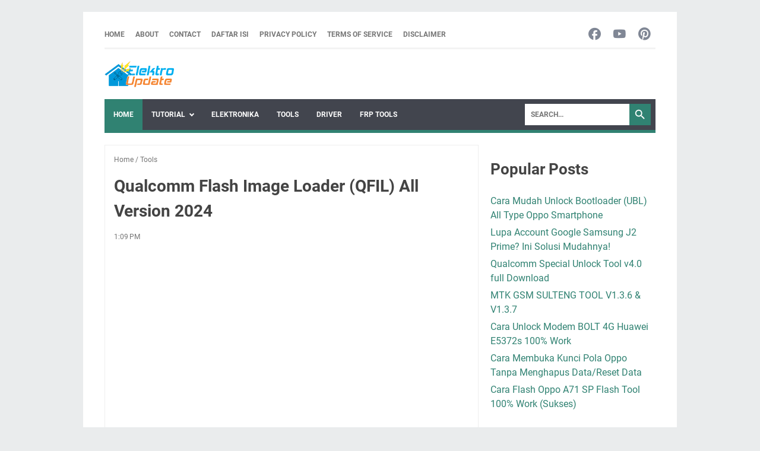

--- FILE ---
content_type: text/html; charset=utf-8
request_url: https://www.google.com/recaptcha/api2/aframe
body_size: 271
content:
<!DOCTYPE HTML><html><head><meta http-equiv="content-type" content="text/html; charset=UTF-8"></head><body><script nonce="4KORwqMqjVZ7Y6cyQkRByQ">/** Anti-fraud and anti-abuse applications only. See google.com/recaptcha */ try{var clients={'sodar':'https://pagead2.googlesyndication.com/pagead/sodar?'};window.addEventListener("message",function(a){try{if(a.source===window.parent){var b=JSON.parse(a.data);var c=clients[b['id']];if(c){var d=document.createElement('img');d.src=c+b['params']+'&rc='+(localStorage.getItem("rc::a")?sessionStorage.getItem("rc::b"):"");window.document.body.appendChild(d);sessionStorage.setItem("rc::e",parseInt(sessionStorage.getItem("rc::e")||0)+1);localStorage.setItem("rc::h",'1767540326943');}}}catch(b){}});window.parent.postMessage("_grecaptcha_ready", "*");}catch(b){}</script></body></html>

--- FILE ---
content_type: text/javascript; charset=UTF-8
request_url: https://www.elektroupdate.com/feeds/posts/default/-/Tools?alt=json-in-script&orderby=updated&start-index=7&max-results=5&callback=msRelatedPosts
body_size: 2966
content:
// API callback
msRelatedPosts({"version":"1.0","encoding":"UTF-8","feed":{"xmlns":"http://www.w3.org/2005/Atom","xmlns$openSearch":"http://a9.com/-/spec/opensearchrss/1.0/","xmlns$blogger":"http://schemas.google.com/blogger/2008","xmlns$georss":"http://www.georss.org/georss","xmlns$gd":"http://schemas.google.com/g/2005","xmlns$thr":"http://purl.org/syndication/thread/1.0","id":{"$t":"tag:blogger.com,1999:blog-6931924324651818881"},"updated":{"$t":"2025-02-22T07:38:14.456+07:00"},"category":[{"term":"ROM Realme"},{"term":"Samsung"},{"term":"Tools"},{"term":"Xiaomi"},{"term":"Elektronika"},{"term":"Oppo"},{"term":"Realme"},{"term":"Asus"},{"term":"Lenovo"},{"term":"Vivo"},{"term":"Driver"},{"term":"Acer"},{"term":"Infinix"},{"term":"Schematic"},{"term":"Xperia"},{"term":"Advan"},{"term":"Mediatek"}],"title":{"type":"text","$t":"Elektro Update"},"subtitle":{"type":"html","$t":"Elektro Update kini hadir untuk berbagi tips, trik dan Membahas masalah seputar elektronik, smartphone, software, Hardware dan tutorial semacamnya"},"link":[{"rel":"http://schemas.google.com/g/2005#feed","type":"application/atom+xml","href":"https:\/\/www.elektroupdate.com\/feeds\/posts\/default"},{"rel":"self","type":"application/atom+xml","href":"https:\/\/www.blogger.com\/feeds\/6931924324651818881\/posts\/default\/-\/Tools?alt=json-in-script\u0026start-index=7\u0026max-results=5\u0026orderby=updated"},{"rel":"alternate","type":"text/html","href":"https:\/\/www.elektroupdate.com\/search\/label\/Tools"},{"rel":"hub","href":"http://pubsubhubbub.appspot.com/"},{"rel":"previous","type":"application/atom+xml","href":"https:\/\/www.blogger.com\/feeds\/6931924324651818881\/posts\/default\/-\/Tools\/-\/Tools?alt=json-in-script\u0026start-index=2\u0026max-results=5\u0026orderby=updated"},{"rel":"next","type":"application/atom+xml","href":"https:\/\/www.blogger.com\/feeds\/6931924324651818881\/posts\/default\/-\/Tools\/-\/Tools?alt=json-in-script\u0026start-index=12\u0026max-results=5\u0026orderby=updated"}],"author":[{"name":{"$t":"Elektro Update"},"uri":{"$t":"http:\/\/www.blogger.com\/profile\/02682198107356590437"},"email":{"$t":"noreply@blogger.com"},"gd$image":{"rel":"http://schemas.google.com/g/2005#thumbnail","width":"32","height":"12","src":"\/\/blogger.googleusercontent.com\/img\/b\/R29vZ2xl\/AVvXsEjAa9GZLlFWsdBiNmWxw84FzNxFrqmSID48GAAxNyKdw5IdGbZPQD0jyiIpDoSXSSijMyUtcG-9GikyiOcxaw5XXYZwj8bT84zhorwLlmgxSvgj-StZj3Exk3dOzbGZY7g\/s113\/elektro+update.png"}}],"generator":{"version":"7.00","uri":"http://www.blogger.com","$t":"Blogger"},"openSearch$totalResults":{"$t":"33"},"openSearch$startIndex":{"$t":"7"},"openSearch$itemsPerPage":{"$t":"5"},"entry":[{"id":{"$t":"tag:blogger.com,1999:blog-6931924324651818881.post-7918571581326986410"},"published":{"$t":"2018-12-28T23:02:00.004+07:00"},"updated":{"$t":"2024-05-21T07:38:24.501+07:00"},"category":[{"scheme":"http://www.blogger.com/atom/ns#","term":"Tools"}],"title":{"type":"text","$t":"Download Odin All Version For Flash Samsung Galaxy"},"summary":{"type":"text","$t":"Odin For Samsung Galaxy - Hallo sobat Opreker, berjumpa lagi dengan Elektro Update. Disini saya ingin berbagi sebuah tools yang biasa digunakan untuk mengatasi masalah software pada Smartphone Samsung Galaxy, Anda dapat meng-unduhnya secara GRATIS pada link yang sudah saya sediakan dibah.Tools ini bernama Odin, dan tools ini sudah sangat familiar dikalangan para teknisi Handphone. Dan tools ini "},"link":[{"rel":"edit","type":"application/atom+xml","href":"https:\/\/www.blogger.com\/feeds\/6931924324651818881\/posts\/default\/7918571581326986410"},{"rel":"self","type":"application/atom+xml","href":"https:\/\/www.blogger.com\/feeds\/6931924324651818881\/posts\/default\/7918571581326986410"},{"rel":"alternate","type":"text/html","href":"https:\/\/www.elektroupdate.com\/2018\/12\/download-odin-all-version-for-flash-samsung-galaxy.html","title":"Download Odin All Version For Flash Samsung Galaxy"}],"author":[{"name":{"$t":"Elektro Update"},"uri":{"$t":"http:\/\/www.blogger.com\/profile\/02682198107356590437"},"email":{"$t":"noreply@blogger.com"},"gd$image":{"rel":"http://schemas.google.com/g/2005#thumbnail","width":"32","height":"12","src":"\/\/blogger.googleusercontent.com\/img\/b\/R29vZ2xl\/AVvXsEjAa9GZLlFWsdBiNmWxw84FzNxFrqmSID48GAAxNyKdw5IdGbZPQD0jyiIpDoSXSSijMyUtcG-9GikyiOcxaw5XXYZwj8bT84zhorwLlmgxSvgj-StZj3Exk3dOzbGZY7g\/s113\/elektro+update.png"}}],"media$thumbnail":{"xmlns$media":"http://search.yahoo.com/mrss/","url":"https:\/\/blogger.googleusercontent.com\/img\/b\/R29vZ2xl\/AVvXsEhWhPxmsfk80Db-bbBgr28wEtGxDJ9q9D2oPU_I-MO2X4vC1YRNVOmSUkSD7JwqJK48JtLYdqXgNEG7vKQbXzUhprlzl1e7Nv9m3f9pGN6kNm2kmpTycGLs31QdBknUUtDX8ut5DfSdDyEt\/s72-c\/odin.png","height":"72","width":"72"}},{"id":{"$t":"tag:blogger.com,1999:blog-6931924324651818881.post-2636623714372942805"},"published":{"$t":"2019-11-24T22:12:00.002+07:00"},"updated":{"$t":"2024-05-21T07:13:11.512+07:00"},"category":[{"scheme":"http://www.blogger.com/atom/ns#","term":"Tools"}],"title":{"type":"text","$t":"Ekstrak File Tar.gz, Tar.bz di Windows Dengan Mudah"},"summary":{"type":"text","$t":"Ekstrak File Tar.gz, Tar.bz - Mungkin bagi anda yang baru menemui sebuah file dengan ekstensi Tar.gz (.tgz) dan sejenisnya, masih bingung dan bertanya-tanya, file apa ini??? dan bagaimana cara meng-Ekstraknya??? Pada kesempatan kali ini Elektro Update ingin berbagi tutorial mudah Cara Ekstrak\u0026nbsp;File Tar.gz, Tar.bz di semua Windows Dengan Mudah tanpa aplikasi dan tanpa ribet.\n\n\nDisini saya "},"link":[{"rel":"edit","type":"application/atom+xml","href":"https:\/\/www.blogger.com\/feeds\/6931924324651818881\/posts\/default\/2636623714372942805"},{"rel":"self","type":"application/atom+xml","href":"https:\/\/www.blogger.com\/feeds\/6931924324651818881\/posts\/default\/2636623714372942805"},{"rel":"alternate","type":"text/html","href":"https:\/\/www.elektroupdate.com\/2019\/11\/ekstrak-file-targz-tarbz-di-windows.html","title":"Ekstrak File Tar.gz, Tar.bz di Windows Dengan Mudah"}],"author":[{"name":{"$t":"Elektro Update"},"uri":{"$t":"http:\/\/www.blogger.com\/profile\/02682198107356590437"},"email":{"$t":"noreply@blogger.com"},"gd$image":{"rel":"http://schemas.google.com/g/2005#thumbnail","width":"32","height":"12","src":"\/\/blogger.googleusercontent.com\/img\/b\/R29vZ2xl\/AVvXsEjAa9GZLlFWsdBiNmWxw84FzNxFrqmSID48GAAxNyKdw5IdGbZPQD0jyiIpDoSXSSijMyUtcG-9GikyiOcxaw5XXYZwj8bT84zhorwLlmgxSvgj-StZj3Exk3dOzbGZY7g\/s113\/elektro+update.png"}}],"media$thumbnail":{"xmlns$media":"http://search.yahoo.com/mrss/","url":"https:\/\/blogger.googleusercontent.com\/img\/b\/R29vZ2xl\/AVvXsEhxnAraoeVfw1i8QEgsxy88MfivR1md0jPxlZWSVe2FqSlmbXcLZtRTBxwELiM5RyDxczxOhGHraZO52DOGs5v2V9mzhhPsqhpJLwjFzeh9Hi79Zef5xN2-3oQVfD7T1zL7Sy3Dps114IAM\/s72-c\/ektrak+tar.png","height":"72","width":"72"}},{"id":{"$t":"tag:blogger.com,1999:blog-6931924324651818881.post-2377518525669195273"},"published":{"$t":"2018-12-29T04:00:00.004+07:00"},"updated":{"$t":"2024-05-21T06:26:54.888+07:00"},"category":[{"scheme":"http://www.blogger.com/atom/ns#","term":"Tools"}],"title":{"type":"text","$t":"Kingroot All Version Free Download Update 2022"},"summary":{"type":"text","$t":"Kingroot\u0026nbsp;Update terbaru 2022 Adalah sebuah aplikasi yang dapat digunakan untuk mendapatkan akses penuh kedalam sistem android. Penggunaan aplikasi ini pun terbilang sangat mudah dibandingkan dengan aplikasi root lainnya, hanya tinggal menekan tombol root dan menunggu hasil hingga sukses mendapatkan akses penuh root.Kingroot kini hadir dengan beberapa versi, versi yang terakhir adalah V5.4.0 "},"link":[{"rel":"edit","type":"application/atom+xml","href":"https:\/\/www.blogger.com\/feeds\/6931924324651818881\/posts\/default\/2377518525669195273"},{"rel":"self","type":"application/atom+xml","href":"https:\/\/www.blogger.com\/feeds\/6931924324651818881\/posts\/default\/2377518525669195273"},{"rel":"alternate","type":"text/html","href":"https:\/\/www.elektroupdate.com\/2018\/12\/kingroot-all-version-free-download-for-android.html","title":"Kingroot All Version Free Download Update 2022"}],"author":[{"name":{"$t":"Elektro Update"},"uri":{"$t":"http:\/\/www.blogger.com\/profile\/02682198107356590437"},"email":{"$t":"noreply@blogger.com"},"gd$image":{"rel":"http://schemas.google.com/g/2005#thumbnail","width":"32","height":"12","src":"\/\/blogger.googleusercontent.com\/img\/b\/R29vZ2xl\/AVvXsEjAa9GZLlFWsdBiNmWxw84FzNxFrqmSID48GAAxNyKdw5IdGbZPQD0jyiIpDoSXSSijMyUtcG-9GikyiOcxaw5XXYZwj8bT84zhorwLlmgxSvgj-StZj3Exk3dOzbGZY7g\/s113\/elektro+update.png"}}],"media$thumbnail":{"xmlns$media":"http://search.yahoo.com/mrss/","url":"https:\/\/blogger.googleusercontent.com\/img\/b\/R29vZ2xl\/AVvXsEiI7SWxiGb6mKgW6aZFZOZU6RSIBnXOquPIL7Hu_DZaxqvJi0cfdSvBpQ7iLrJkKm2pTQ4aXfqF-oVxCOt3fJQ6BtuX7yeefXAhhXR3_VbdZdwrlC3d_Qb5visKEvD96uFl2_0q2VJhSojP\/s72-c\/Kingroot+elektroupdate.png","height":"72","width":"72"}},{"id":{"$t":"tag:blogger.com,1999:blog-6931924324651818881.post-3313084536768964406"},"published":{"$t":"2017-11-21T21:33:00.007+07:00"},"updated":{"$t":"2024-05-21T06:26:30.987+07:00"},"category":[{"scheme":"http://www.blogger.com/atom/ns#","term":"Tools"}],"title":{"type":"text","$t":"Download SuperSu All Version dan Cara Instalnya"},"summary":{"type":"text","$t":"Download SuperSu All Version - SuperSU atau Super User adalah aplikasi yang dapat menembus kedalam sistem android, aplikasi ini biasanya di gunakan oleh para opreker yang ingin merubah tampilan atau sistem android. Seperti upgrade version diluar OS bawaan smartphone, memperlancar performa handphone dsb.\nDownload SuperSu All Version dan Cara Instalnya\nJika Smartphone Android anda belum di root "},"link":[{"rel":"edit","type":"application/atom+xml","href":"https:\/\/www.blogger.com\/feeds\/6931924324651818881\/posts\/default\/3313084536768964406"},{"rel":"self","type":"application/atom+xml","href":"https:\/\/www.blogger.com\/feeds\/6931924324651818881\/posts\/default\/3313084536768964406"},{"rel":"alternate","type":"text/html","href":"https:\/\/www.elektroupdate.com\/2017\/11\/free-download-supersu-all-version.html","title":"Download SuperSu All Version dan Cara Instalnya"}],"author":[{"name":{"$t":"Elektro Update"},"uri":{"$t":"http:\/\/www.blogger.com\/profile\/02682198107356590437"},"email":{"$t":"noreply@blogger.com"},"gd$image":{"rel":"http://schemas.google.com/g/2005#thumbnail","width":"32","height":"12","src":"\/\/blogger.googleusercontent.com\/img\/b\/R29vZ2xl\/AVvXsEjAa9GZLlFWsdBiNmWxw84FzNxFrqmSID48GAAxNyKdw5IdGbZPQD0jyiIpDoSXSSijMyUtcG-9GikyiOcxaw5XXYZwj8bT84zhorwLlmgxSvgj-StZj3Exk3dOzbGZY7g\/s113\/elektro+update.png"}}],"media$thumbnail":{"xmlns$media":"http://search.yahoo.com/mrss/","url":"https:\/\/blogger.googleusercontent.com\/img\/b\/R29vZ2xl\/AVvXsEguytEo711vLd8c2ygt9PXl4Bzva_7Qrt98F7jvcN-XAh6puiDDdfz98VspEGdly2oETqL7Ttyh5XgDHhL7VXqq3ui_XQv68lBmAoD8xe77ZaXbd06E9wi9ifQdhvxdHeRtKX4Pm544J8GR\/s72-c\/Download-SuperSu-zip-Latest-Version-Flashable-zip-apk+copy.png","height":"72","width":"72"}},{"id":{"$t":"tag:blogger.com,1999:blog-6931924324651818881.post-2909042529194665328"},"published":{"$t":"2019-11-02T13:13:00.002+07:00"},"updated":{"$t":"2024-05-20T21:36:12.046+07:00"},"category":[{"scheme":"http://www.blogger.com/atom/ns#","term":"Tools"},{"scheme":"http://www.blogger.com/atom/ns#","term":"Xiaomi"}],"title":{"type":"text","$t":"Free Xiaomi Firmware Downloader Tool V0.3"},"summary":{"type":"text","$t":"Xiaomi Firmware Downloader adalah sebuah aplikasi Windows Komputer, yang dapat Anda gunakan untuk mengunduh firmware terbaru dari semua Type Smartphone Xiaomi, unduh file ROM terbaru dan ter-update dengan sekali klik saja.Dengan menggunakan aplikasi ini, tentu sangat memudahkan bagi seorang teknisi ponsel untuk mencari dan men-download file firmware Xiaomi yang dibutuhkan. Dengan hanya memasukan "},"link":[{"rel":"edit","type":"application/atom+xml","href":"https:\/\/www.blogger.com\/feeds\/6931924324651818881\/posts\/default\/2909042529194665328"},{"rel":"self","type":"application/atom+xml","href":"https:\/\/www.blogger.com\/feeds\/6931924324651818881\/posts\/default\/2909042529194665328"},{"rel":"alternate","type":"text/html","href":"https:\/\/www.elektroupdate.com\/2019\/11\/free-xiaomi-firmware-downloader-tool-v03.html","title":"Free Xiaomi Firmware Downloader Tool V0.3"}],"author":[{"name":{"$t":"Elektro Update"},"uri":{"$t":"http:\/\/www.blogger.com\/profile\/02682198107356590437"},"email":{"$t":"noreply@blogger.com"},"gd$image":{"rel":"http://schemas.google.com/g/2005#thumbnail","width":"32","height":"12","src":"\/\/blogger.googleusercontent.com\/img\/b\/R29vZ2xl\/AVvXsEjAa9GZLlFWsdBiNmWxw84FzNxFrqmSID48GAAxNyKdw5IdGbZPQD0jyiIpDoSXSSijMyUtcG-9GikyiOcxaw5XXYZwj8bT84zhorwLlmgxSvgj-StZj3Exk3dOzbGZY7g\/s113\/elektro+update.png"}}],"media$thumbnail":{"xmlns$media":"http://search.yahoo.com/mrss/","url":"https:\/\/blogger.googleusercontent.com\/img\/b\/R29vZ2xl\/AVvXsEgG1eSLiYjqIz7M919LA3N2s3hCpL6eKAHJCTtKgXUkuLuTlRZ6pkFMX6VNbYS6gzfYkjJO0Dkvboqlun_S6VM-ASaRDlKt1tPw80tsBlVoTnoQILRz_XgOEntfknwHzuMkTj31zymjC82t\/s72-c\/mi+firm.bmp","height":"72","width":"72"}}]}});

--- FILE ---
content_type: text/plain
request_url: https://www.google-analytics.com/j/collect?v=1&_v=j102&a=457074632&t=pageview&_s=1&dl=https%3A%2F%2Fwww.elektroupdate.com%2F2019%2F04%2Fqfil-qualcomm-flash-image-loader.html&ul=en-us%40posix&dt=Qualcomm%20Flash%20Image%20Loader%20(QFIL)%20All%20Version%202024%20-%20Elektro%20Update&sr=1280x720&vp=1280x720&_u=IEBAAEABAAAAACAAI~&jid=782323879&gjid=656187173&cid=294932783.1767540324&tid=UA-110089895-1&_gid=1861139952.1767540324&_r=1&_slc=1&z=1570720811
body_size: -452
content:
2,cG-FRVRKDHVKV

--- FILE ---
content_type: text/javascript; charset=UTF-8
request_url: https://www.elektroupdate.com/feeds/posts/summary/-/Tools?alt=json-in-script&callback=bacaJuga&max-results=5
body_size: 3143
content:
// API callback
bacaJuga({"version":"1.0","encoding":"UTF-8","feed":{"xmlns":"http://www.w3.org/2005/Atom","xmlns$openSearch":"http://a9.com/-/spec/opensearchrss/1.0/","xmlns$blogger":"http://schemas.google.com/blogger/2008","xmlns$georss":"http://www.georss.org/georss","xmlns$gd":"http://schemas.google.com/g/2005","xmlns$thr":"http://purl.org/syndication/thread/1.0","id":{"$t":"tag:blogger.com,1999:blog-6931924324651818881"},"updated":{"$t":"2025-02-22T07:38:14.456+07:00"},"category":[{"term":"ROM Realme"},{"term":"Samsung"},{"term":"Tools"},{"term":"Xiaomi"},{"term":"Elektronika"},{"term":"Oppo"},{"term":"Realme"},{"term":"Asus"},{"term":"Lenovo"},{"term":"Vivo"},{"term":"Driver"},{"term":"Acer"},{"term":"Infinix"},{"term":"Schematic"},{"term":"Xperia"},{"term":"Advan"},{"term":"Mediatek"}],"title":{"type":"text","$t":"Elektro Update"},"subtitle":{"type":"html","$t":"Elektro Update kini hadir untuk berbagi tips, trik dan Membahas masalah seputar elektronik, smartphone, software, Hardware dan tutorial semacamnya"},"link":[{"rel":"http://schemas.google.com/g/2005#feed","type":"application/atom+xml","href":"https:\/\/www.elektroupdate.com\/feeds\/posts\/summary"},{"rel":"self","type":"application/atom+xml","href":"https:\/\/www.blogger.com\/feeds\/6931924324651818881\/posts\/summary\/-\/Tools?alt=json-in-script\u0026max-results=5"},{"rel":"alternate","type":"text/html","href":"https:\/\/www.elektroupdate.com\/search\/label\/Tools"},{"rel":"hub","href":"http://pubsubhubbub.appspot.com/"},{"rel":"next","type":"application/atom+xml","href":"https:\/\/www.blogger.com\/feeds\/6931924324651818881\/posts\/summary\/-\/Tools\/-\/Tools?alt=json-in-script\u0026start-index=6\u0026max-results=5"}],"author":[{"name":{"$t":"Elektro Update"},"uri":{"$t":"http:\/\/www.blogger.com\/profile\/02682198107356590437"},"email":{"$t":"noreply@blogger.com"},"gd$image":{"rel":"http://schemas.google.com/g/2005#thumbnail","width":"32","height":"12","src":"\/\/blogger.googleusercontent.com\/img\/b\/R29vZ2xl\/AVvXsEjAa9GZLlFWsdBiNmWxw84FzNxFrqmSID48GAAxNyKdw5IdGbZPQD0jyiIpDoSXSSijMyUtcG-9GikyiOcxaw5XXYZwj8bT84zhorwLlmgxSvgj-StZj3Exk3dOzbGZY7g\/s113\/elektro+update.png"}}],"generator":{"version":"7.00","uri":"http://www.blogger.com","$t":"Blogger"},"openSearch$totalResults":{"$t":"33"},"openSearch$startIndex":{"$t":"1"},"openSearch$itemsPerPage":{"$t":"5"},"entry":[{"id":{"$t":"tag:blogger.com,1999:blog-6931924324651818881.post-3986644224599863399"},"published":{"$t":"2024-05-26T18:06:00.000+07:00"},"updated":{"$t":"2024-05-26T18:06:48.256+07:00"},"category":[{"scheme":"http://www.blogger.com/atom/ns#","term":"Tools"}],"title":{"type":"text","$t":"Download SPD Flash Tool All Version"},"summary":{"type":"text","$t":"SPD Flash Tool atau sering di sebut juga sebagai Spreadtrum Flash Tool\u0026nbsp;adalah sebuah aplikasi software yang memungkinkan Anda untuk mem-flash firmware pada perangkat seluler yang berbasis chipset Spreadtrum. Aplikasi yang sederhana ini sangat berguna bagi pengguna, karena sangat mudah digunakan bahkan untuk pemula\n\n\n  \n  Tools Ini juga dapat digunakan untuk memperbaiki perangkat yang "},"link":[{"rel":"edit","type":"application/atom+xml","href":"https:\/\/www.blogger.com\/feeds\/6931924324651818881\/posts\/default\/3986644224599863399"},{"rel":"self","type":"application/atom+xml","href":"https:\/\/www.blogger.com\/feeds\/6931924324651818881\/posts\/default\/3986644224599863399"},{"rel":"alternate","type":"text/html","href":"https:\/\/www.elektroupdate.com\/2024\/05\/download-spd-flash-tool-all-version.html","title":"Download SPD Flash Tool All Version"}],"author":[{"name":{"$t":"Elektro Update"},"uri":{"$t":"http:\/\/www.blogger.com\/profile\/02682198107356590437"},"email":{"$t":"noreply@blogger.com"},"gd$image":{"rel":"http://schemas.google.com/g/2005#thumbnail","width":"32","height":"12","src":"\/\/blogger.googleusercontent.com\/img\/b\/R29vZ2xl\/AVvXsEjAa9GZLlFWsdBiNmWxw84FzNxFrqmSID48GAAxNyKdw5IdGbZPQD0jyiIpDoSXSSijMyUtcG-9GikyiOcxaw5XXYZwj8bT84zhorwLlmgxSvgj-StZj3Exk3dOzbGZY7g\/s113\/elektro+update.png"}}],"media$thumbnail":{"xmlns$media":"http://search.yahoo.com/mrss/","url":"https:\/\/blogger.googleusercontent.com\/img\/b\/R29vZ2xl\/AVvXsEiBOwFSaqUw7ji8DOZW6F7CFkn9zWz8UHgpWLYGgd5FLuP_xpa4MvpbEQ61XiIobCs9kno4Prn-vwBY6LY8tVlbEEMpfbmAJ22BHIzt3Tn64Y_gNi8EoJKDPRGG1sY_46lmF_44fcCGRyL0PuIpL1DK3sQ4FrTtg_kw7hYSWwZAU8xgv8mDv_sa978zxWH-\/s72-w640-h338-c\/spd-flash-tool-r27.23.1902.webp","height":"72","width":"72"}},{"id":{"$t":"tag:blogger.com,1999:blog-6931924324651818881.post-6260639546134245011"},"published":{"$t":"2024-05-16T14:48:00.001+07:00"},"updated":{"$t":"2024-05-20T19:16:53.512+07:00"},"category":[{"scheme":"http://www.blogger.com/atom/ns#","term":"Tools"}],"title":{"type":"text","$t":"MSM Download Tool All Version 2024"},"summary":{"type":"text","$t":"MSM Download Tool Crack adalah sebuah alat utilitas Windows yang memungkinkan Anda dengan mudah mem-flash firmware pada perangkat seluler Oppo, Realme \u0026amp; OnePlus. Tidak hanya itu, Tools ini juga dapat membantu memperbaiki banyak masalah.Masalah yang dapat diatasi seperti bootloop, terkunci FRP, unlock layar kunci, lupa pola, kata sandi atau password. Dan tools ini hadir dan dapat digunakan "},"link":[{"rel":"edit","type":"application/atom+xml","href":"https:\/\/www.blogger.com\/feeds\/6931924324651818881\/posts\/default\/6260639546134245011"},{"rel":"self","type":"application/atom+xml","href":"https:\/\/www.blogger.com\/feeds\/6931924324651818881\/posts\/default\/6260639546134245011"},{"rel":"alternate","type":"text/html","href":"https:\/\/www.elektroupdate.com\/2024\/05\/msm-download-tool-all-version-2024.html","title":"MSM Download Tool All Version 2024"}],"author":[{"name":{"$t":"Elektro Update"},"uri":{"$t":"http:\/\/www.blogger.com\/profile\/02682198107356590437"},"email":{"$t":"noreply@blogger.com"},"gd$image":{"rel":"http://schemas.google.com/g/2005#thumbnail","width":"32","height":"12","src":"\/\/blogger.googleusercontent.com\/img\/b\/R29vZ2xl\/AVvXsEjAa9GZLlFWsdBiNmWxw84FzNxFrqmSID48GAAxNyKdw5IdGbZPQD0jyiIpDoSXSSijMyUtcG-9GikyiOcxaw5XXYZwj8bT84zhorwLlmgxSvgj-StZj3Exk3dOzbGZY7g\/s113\/elektro+update.png"}}],"media$thumbnail":{"xmlns$media":"http://search.yahoo.com/mrss/","url":"https:\/\/blogger.googleusercontent.com\/img\/b\/R29vZ2xl\/AVvXsEg7PE9TjJeSkyRlDJ73R8pZMljxKhANXAig2E3Zvgy-YllhTOJLSyV-1RMLDZxIkXW75qpuHFlRegl083FjCKUFsQUUBnSONUOLCx9YNDEcylzLFnT14w9znOuAb-BkAPp1BIum3PxK6g5EE2bYz2M9wd5JC2TBq4W1lnm7DpMxMDnP6NLHFS4OJ2Q2f-PG\/s72-w400-h216-c\/MSM%20Download%20Tool.webp","height":"72","width":"72"}},{"id":{"$t":"tag:blogger.com,1999:blog-6931924324651818881.post-2827240777059292378"},"published":{"$t":"2024-05-12T00:03:00.000+07:00"},"updated":{"$t":"2024-05-12T00:03:03.018+07:00"},"category":[{"scheme":"http://www.blogger.com/atom/ns#","term":"Tools"}],"title":{"type":"text","$t":"Download MTK Flash Tool Terbaru 2024"},"summary":{"type":"text","$t":"MTK Flash Tool kini hadir sebagai aplikasi portable, yang artinya Anda tidak perlu lagi meng-installnya pada Laptop\/PC untuk menggunakannya. Cukup dengan Download dan ekstrak MTK Flash Tool, kemudian jalankan file flash_tool.exe dan Anda sudah siap untuk melakukan Flash atau Install firmware.\nMTK Flash Tool memungkinkan Anda untuk melakukan Flash atau Install Stock ROM atau Custom ROM pada "},"link":[{"rel":"edit","type":"application/atom+xml","href":"https:\/\/www.blogger.com\/feeds\/6931924324651818881\/posts\/default\/2827240777059292378"},{"rel":"self","type":"application/atom+xml","href":"https:\/\/www.blogger.com\/feeds\/6931924324651818881\/posts\/default\/2827240777059292378"},{"rel":"alternate","type":"text/html","href":"https:\/\/www.elektroupdate.com\/2024\/05\/download-mtk-flash-tool-terbaru-2024.html","title":"Download MTK Flash Tool Terbaru 2024"}],"author":[{"name":{"$t":"Elektro Update"},"uri":{"$t":"http:\/\/www.blogger.com\/profile\/02682198107356590437"},"email":{"$t":"noreply@blogger.com"},"gd$image":{"rel":"http://schemas.google.com/g/2005#thumbnail","width":"32","height":"12","src":"\/\/blogger.googleusercontent.com\/img\/b\/R29vZ2xl\/AVvXsEjAa9GZLlFWsdBiNmWxw84FzNxFrqmSID48GAAxNyKdw5IdGbZPQD0jyiIpDoSXSSijMyUtcG-9GikyiOcxaw5XXYZwj8bT84zhorwLlmgxSvgj-StZj3Exk3dOzbGZY7g\/s113\/elektro+update.png"}}],"media$thumbnail":{"xmlns$media":"http://search.yahoo.com/mrss/","url":"https:\/\/blogger.googleusercontent.com\/img\/b\/R29vZ2xl\/AVvXsEhAo2lnCL71b7W7x22rNFPPh4KoUX8DBbZFKKoOeAqTZMd1vLSY6JYIXC17sybPljD4aHps70s4Yc0OkeuROuX7goas1yDBRN5z55NEplJUUNGjMz2Yuzd1OwM5OoPR0WvJ3NyTKfPHOEQC21ikVn1XdkGpdxcgP0CRShPBO2PDsu399VWNPPlwcTat4RFL\/s72-w640-h506-c\/MTK%20Flash%20Tool.webp","height":"72","width":"72"}},{"id":{"$t":"tag:blogger.com,1999:blog-6931924324651818881.post-6270057052339513575"},"published":{"$t":"2024-04-28T00:05:00.002+07:00"},"updated":{"$t":"2024-05-20T19:40:26.107+07:00"},"category":[{"scheme":"http://www.blogger.com/atom/ns#","term":"Tools"},{"scheme":"http://www.blogger.com/atom/ns#","term":"Xperia"}],"title":{"type":"text","$t":"Download Emma Flash Tool For Sony Xperia"},"summary":{"type":"text","$t":"Emma Flash Tool, adalah aplikasi Windows canggih yang memungkinkan Anda mengunduh, mem-flash, atau menginstal Stock Firmware di Perangkat Smartphone Sony Xperia. Jadi tools ini dapat Anda gunakan dengan mudah untuk memperbaiki permasalahan sistem software pada handphone Anda.Tools Emma Flash ini sangat membantu sekali untuk Update Sistem Android pada Sony Xperia, agar performa ponsel tetap "},"link":[{"rel":"edit","type":"application/atom+xml","href":"https:\/\/www.blogger.com\/feeds\/6931924324651818881\/posts\/default\/6270057052339513575"},{"rel":"self","type":"application/atom+xml","href":"https:\/\/www.blogger.com\/feeds\/6931924324651818881\/posts\/default\/6270057052339513575"},{"rel":"alternate","type":"text/html","href":"https:\/\/www.elektroupdate.com\/2024\/04\/download-emma-flash-tool-for-sony-xperia.html","title":"Download Emma Flash Tool For Sony Xperia"}],"author":[{"name":{"$t":"Elektro Update"},"uri":{"$t":"http:\/\/www.blogger.com\/profile\/02682198107356590437"},"email":{"$t":"noreply@blogger.com"},"gd$image":{"rel":"http://schemas.google.com/g/2005#thumbnail","width":"32","height":"12","src":"\/\/blogger.googleusercontent.com\/img\/b\/R29vZ2xl\/AVvXsEjAa9GZLlFWsdBiNmWxw84FzNxFrqmSID48GAAxNyKdw5IdGbZPQD0jyiIpDoSXSSijMyUtcG-9GikyiOcxaw5XXYZwj8bT84zhorwLlmgxSvgj-StZj3Exk3dOzbGZY7g\/s113\/elektro+update.png"}}],"media$thumbnail":{"xmlns$media":"http://search.yahoo.com/mrss/","url":"https:\/\/blogger.googleusercontent.com\/img\/b\/R29vZ2xl\/AVvXsEjNltj9vscJz5f8W7UsSkQmqXvI7xe6Xo-h-T6iLqVFd4zcrdSRnTKMzmLN1CpnyaTo62sMdjaHMiCj-4yvTVILWz83JxOUw96WqN4hhilcvPIxrokTokHtV-4x3fMB-TyyWhBOO4Ge0Myr\/s72-w400-h300-c\/Experia_Flash_Tool_ElektroUpdate.webp","height":"72","width":"72"}},{"id":{"$t":"tag:blogger.com,1999:blog-6931924324651818881.post-5430239703329053870"},"published":{"$t":"2024-04-18T00:15:00.004+07:00"},"updated":{"$t":"2024-04-18T00:22:03.476+07:00"},"category":[{"scheme":"http://www.blogger.com/atom/ns#","term":"Tools"}],"title":{"type":"text","$t":"Qualcomm Smartphone Write IMEI Tool"},"summary":{"type":"text","$t":"Qualcomm Smartphone Write IMEI Tool adalah sebuah aplikasi yang dapat digunakan pada Windows, dan dapat digunakan untuk memperbaiki IMEI pada ponsel dan tablet berbasis Qualcomm.\nPada kesempatan kali ini, Elektro Update ingin berbagi Qualcomm Smartphone Write IMEI Tool versi terbaru dan versi sebelumnya.\n\n\nQualcomm Smartphone Write IMEI Tool\nFitur Qualcomm Smartphone Write IMEI Tool\nTerdapat "},"link":[{"rel":"edit","type":"application/atom+xml","href":"https:\/\/www.blogger.com\/feeds\/6931924324651818881\/posts\/default\/5430239703329053870"},{"rel":"self","type":"application/atom+xml","href":"https:\/\/www.blogger.com\/feeds\/6931924324651818881\/posts\/default\/5430239703329053870"},{"rel":"alternate","type":"text/html","href":"https:\/\/www.elektroupdate.com\/2024\/04\/qualcomm-smartphone-write-imei-tool.html","title":"Qualcomm Smartphone Write IMEI Tool"}],"author":[{"name":{"$t":"Elektro Update"},"uri":{"$t":"http:\/\/www.blogger.com\/profile\/02682198107356590437"},"email":{"$t":"noreply@blogger.com"},"gd$image":{"rel":"http://schemas.google.com/g/2005#thumbnail","width":"32","height":"12","src":"\/\/blogger.googleusercontent.com\/img\/b\/R29vZ2xl\/AVvXsEjAa9GZLlFWsdBiNmWxw84FzNxFrqmSID48GAAxNyKdw5IdGbZPQD0jyiIpDoSXSSijMyUtcG-9GikyiOcxaw5XXYZwj8bT84zhorwLlmgxSvgj-StZj3Exk3dOzbGZY7g\/s113\/elektro+update.png"}}],"media$thumbnail":{"xmlns$media":"http://search.yahoo.com/mrss/","url":"https:\/\/blogger.googleusercontent.com\/img\/b\/R29vZ2xl\/AVvXsEhrDxigFWSDngBYLCRpLRYq-EakfN_9pLZ3-qf8A8GvT-pXaQCnw_wkj7FmNz-Jaeq4fij2n-wwG6LmxgPN-nkciNi3hMv_9bWtnzvqMtX52avvrGsRPUFi0LDtXUQxxGJFSzEnAGCIUZYeFJk2tqeGJdi1lUFli6bP8P65pXFv1tlQNurwnnm-Z-UkeZEw\/s72-w400-h361-c\/Qualcomm%20Smartphone%20Write%20IMEI%20Tool.webp","height":"72","width":"72"}}]}});

--- FILE ---
content_type: text/javascript; charset=UTF-8
request_url: https://www.elektroupdate.com/feeds/posts/summary/-/Tools?alt=json-in-script&orderby=updated&max-results=0&callback=msRandomIndex
body_size: 647
content:
// API callback
msRandomIndex({"version":"1.0","encoding":"UTF-8","feed":{"xmlns":"http://www.w3.org/2005/Atom","xmlns$openSearch":"http://a9.com/-/spec/opensearchrss/1.0/","xmlns$blogger":"http://schemas.google.com/blogger/2008","xmlns$georss":"http://www.georss.org/georss","xmlns$gd":"http://schemas.google.com/g/2005","xmlns$thr":"http://purl.org/syndication/thread/1.0","id":{"$t":"tag:blogger.com,1999:blog-6931924324651818881"},"updated":{"$t":"2025-02-22T07:38:14.456+07:00"},"category":[{"term":"ROM Realme"},{"term":"Samsung"},{"term":"Tools"},{"term":"Xiaomi"},{"term":"Elektronika"},{"term":"Oppo"},{"term":"Realme"},{"term":"Asus"},{"term":"Lenovo"},{"term":"Vivo"},{"term":"Driver"},{"term":"Acer"},{"term":"Infinix"},{"term":"Schematic"},{"term":"Xperia"},{"term":"Advan"},{"term":"Mediatek"}],"title":{"type":"text","$t":"Elektro Update"},"subtitle":{"type":"html","$t":"Elektro Update kini hadir untuk berbagi tips, trik dan Membahas masalah seputar elektronik, smartphone, software, Hardware dan tutorial semacamnya"},"link":[{"rel":"http://schemas.google.com/g/2005#feed","type":"application/atom+xml","href":"https:\/\/www.elektroupdate.com\/feeds\/posts\/summary"},{"rel":"self","type":"application/atom+xml","href":"https:\/\/www.blogger.com\/feeds\/6931924324651818881\/posts\/summary\/-\/Tools?alt=json-in-script\u0026max-results=0\u0026orderby=updated"},{"rel":"alternate","type":"text/html","href":"https:\/\/www.elektroupdate.com\/search\/label\/Tools"},{"rel":"hub","href":"http://pubsubhubbub.appspot.com/"}],"author":[{"name":{"$t":"Elektro Update"},"uri":{"$t":"http:\/\/www.blogger.com\/profile\/02682198107356590437"},"email":{"$t":"noreply@blogger.com"},"gd$image":{"rel":"http://schemas.google.com/g/2005#thumbnail","width":"32","height":"12","src":"\/\/blogger.googleusercontent.com\/img\/b\/R29vZ2xl\/AVvXsEjAa9GZLlFWsdBiNmWxw84FzNxFrqmSID48GAAxNyKdw5IdGbZPQD0jyiIpDoSXSSijMyUtcG-9GikyiOcxaw5XXYZwj8bT84zhorwLlmgxSvgj-StZj3Exk3dOzbGZY7g\/s113\/elektro+update.png"}}],"generator":{"version":"7.00","uri":"http://www.blogger.com","$t":"Blogger"},"openSearch$totalResults":{"$t":"33"},"openSearch$startIndex":{"$t":"1"},"openSearch$itemsPerPage":{"$t":"0"}}});